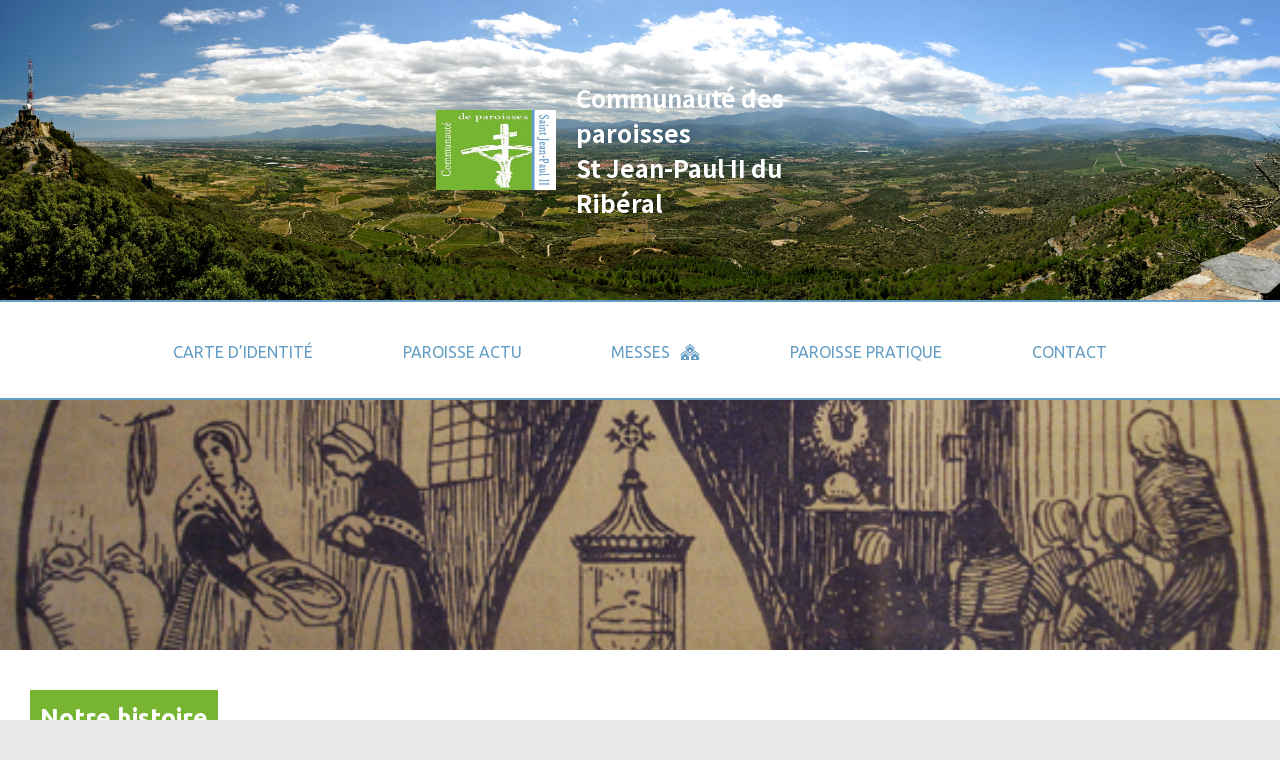

--- FILE ---
content_type: text/html; charset=UTF-8
request_url: https://www.sjp2.fr/carte-didentite/faits-historiques/
body_size: 11733
content:
<!DOCTYPE html>
<html lang="fr-FR">
    <head>
        <title>
            Notre histoire | Communauté des paroisses St Jean-Paul II du Ribéral - RESTAURANT A REVEL : la Brasserie du rosier, RESTAURANT, Formule midi, tartines, cuisine traditionnelle, terrasse couverte, concerts, karaokés - Revel, Midi pyrénées
        </title>
        <meta charset="UTF-8">
        <meta name="keywords" content="Paroisses&nbsp;: Corneilla de la Rivière, Le Soler, Millas, Néfiach, Pézilla La Rivière, Saint Féliu d’Amont, Saint Féliu d’Avall, Villeneuve de la Rivière.
Curé&nbsp;:&nbsp;Père Benoît de Roeck

Vicaire&nbsp;:&nbsp;Père François Oliano
Diacres&nbsp;:&nbsp;Emmanuel Ploix, Jean Michel Zanon, Jérô...">
        <meta name="description" content="Bienvenue dans les Pyrénnées Orientales sur le visage virtuel de notre Communauté de paroisses St JPII et de sa vie chrétienne catholique dans notre Ribéral." />
        <meta name="author" content="Rconcept" />
        
        <link rel="stylesheet" href="https://www.sjp2.fr/wp-content/themes/paroisse/style.css" />  
	<link rel="stylesheet" href="https://www.sjp2.fr/wp-content/themes/paroisse/skin.css">
	<link rel="stylesheet" href="https://www.sjp2.fr/wp-content/themes/paroisse/css/slick.css">
	<link rel="stylesheet" href="https://www.sjp2.fr/wp-content/themes/paroisse/css/slick-theme.css">

	<link href="https://fonts.googleapis.com/css?family=Noto+Sans+HK:400,700&display=swap" rel="stylesheet">
	<link rel="stylesheet" href="https://use.typekit.net/eng0mxh.css">
	<link href="https://fonts.googleapis.com/css?family=Ubuntu:300,400,700&display=swap" rel="stylesheet">

	<script src="https://ajax.googleapis.com/ajax/libs/jquery/3.4.1/jquery.min.js"></script>
        <script src="https://kit.fontawesome.com/6efea831c0.js"></script>
        <script src="https://use.fontawesome.com/0be008d0ac.js"></script>
        <script type="text/javascript" src="https://www.sjp2.fr/wp-content/themes/paroisse/js/centerImage.js"></script>
        <script type="text/javascript" src="https://www.sjp2.fr/wp-content/themes/paroisse/js/skin.js"></script>
        <script type="text/javascript" src="https://www.sjp2.fr/wp-content/themes/paroisse/js/slick.js"></script>
        
        <script>
            (function(i,s,o,g,r,a,m){i['GoogleAnalyticsObject']=r;i[r]=i[r]||function(){
            (i[r].q=i[r].q||[]).push(arguments)},i[r].l=1*new Date();a=s.createElement(o),
            m=s.getElementsByTagName(o)[0];a.async=1;a.src=g;m.parentNode.insertBefore(a,m)
            })(window,document,'script','//www.google-analytics.com/analytics.js','ga');
            ga('create', 'UA-162703911-1', 'auto');
            ga('send', 'pageview');
        </script>
        
        <meta name='robots' content='max-image-preview:large' />
<link rel="alternate" title="oEmbed (JSON)" type="application/json+oembed" href="https://www.sjp2.fr/wp-json/oembed/1.0/embed?url=https%3A%2F%2Fwww.sjp2.fr%2Fcarte-didentite%2Ffaits-historiques%2F" />
<link rel="alternate" title="oEmbed (XML)" type="text/xml+oembed" href="https://www.sjp2.fr/wp-json/oembed/1.0/embed?url=https%3A%2F%2Fwww.sjp2.fr%2Fcarte-didentite%2Ffaits-historiques%2F&#038;format=xml" />
<style id='wp-img-auto-sizes-contain-inline-css' type='text/css'>
img:is([sizes=auto i],[sizes^="auto," i]){contain-intrinsic-size:3000px 1500px}
/*# sourceURL=wp-img-auto-sizes-contain-inline-css */
</style>
<style id='wp-emoji-styles-inline-css' type='text/css'>

	img.wp-smiley, img.emoji {
		display: inline !important;
		border: none !important;
		box-shadow: none !important;
		height: 1em !important;
		width: 1em !important;
		margin: 0 0.07em !important;
		vertical-align: -0.1em !important;
		background: none !important;
		padding: 0 !important;
	}
/*# sourceURL=wp-emoji-styles-inline-css */
</style>
<style id='wp-block-library-inline-css' type='text/css'>
:root{--wp-block-synced-color:#7a00df;--wp-block-synced-color--rgb:122,0,223;--wp-bound-block-color:var(--wp-block-synced-color);--wp-editor-canvas-background:#ddd;--wp-admin-theme-color:#007cba;--wp-admin-theme-color--rgb:0,124,186;--wp-admin-theme-color-darker-10:#006ba1;--wp-admin-theme-color-darker-10--rgb:0,107,160.5;--wp-admin-theme-color-darker-20:#005a87;--wp-admin-theme-color-darker-20--rgb:0,90,135;--wp-admin-border-width-focus:2px}@media (min-resolution:192dpi){:root{--wp-admin-border-width-focus:1.5px}}.wp-element-button{cursor:pointer}:root .has-very-light-gray-background-color{background-color:#eee}:root .has-very-dark-gray-background-color{background-color:#313131}:root .has-very-light-gray-color{color:#eee}:root .has-very-dark-gray-color{color:#313131}:root .has-vivid-green-cyan-to-vivid-cyan-blue-gradient-background{background:linear-gradient(135deg,#00d084,#0693e3)}:root .has-purple-crush-gradient-background{background:linear-gradient(135deg,#34e2e4,#4721fb 50%,#ab1dfe)}:root .has-hazy-dawn-gradient-background{background:linear-gradient(135deg,#faaca8,#dad0ec)}:root .has-subdued-olive-gradient-background{background:linear-gradient(135deg,#fafae1,#67a671)}:root .has-atomic-cream-gradient-background{background:linear-gradient(135deg,#fdd79a,#004a59)}:root .has-nightshade-gradient-background{background:linear-gradient(135deg,#330968,#31cdcf)}:root .has-midnight-gradient-background{background:linear-gradient(135deg,#020381,#2874fc)}:root{--wp--preset--font-size--normal:16px;--wp--preset--font-size--huge:42px}.has-regular-font-size{font-size:1em}.has-larger-font-size{font-size:2.625em}.has-normal-font-size{font-size:var(--wp--preset--font-size--normal)}.has-huge-font-size{font-size:var(--wp--preset--font-size--huge)}.has-text-align-center{text-align:center}.has-text-align-left{text-align:left}.has-text-align-right{text-align:right}.has-fit-text{white-space:nowrap!important}#end-resizable-editor-section{display:none}.aligncenter{clear:both}.items-justified-left{justify-content:flex-start}.items-justified-center{justify-content:center}.items-justified-right{justify-content:flex-end}.items-justified-space-between{justify-content:space-between}.screen-reader-text{border:0;clip-path:inset(50%);height:1px;margin:-1px;overflow:hidden;padding:0;position:absolute;width:1px;word-wrap:normal!important}.screen-reader-text:focus{background-color:#ddd;clip-path:none;color:#444;display:block;font-size:1em;height:auto;left:5px;line-height:normal;padding:15px 23px 14px;text-decoration:none;top:5px;width:auto;z-index:100000}html :where(.has-border-color){border-style:solid}html :where([style*=border-top-color]){border-top-style:solid}html :where([style*=border-right-color]){border-right-style:solid}html :where([style*=border-bottom-color]){border-bottom-style:solid}html :where([style*=border-left-color]){border-left-style:solid}html :where([style*=border-width]){border-style:solid}html :where([style*=border-top-width]){border-top-style:solid}html :where([style*=border-right-width]){border-right-style:solid}html :where([style*=border-bottom-width]){border-bottom-style:solid}html :where([style*=border-left-width]){border-left-style:solid}html :where(img[class*=wp-image-]){height:auto;max-width:100%}:where(figure){margin:0 0 1em}html :where(.is-position-sticky){--wp-admin--admin-bar--position-offset:var(--wp-admin--admin-bar--height,0px)}@media screen and (max-width:600px){html :where(.is-position-sticky){--wp-admin--admin-bar--position-offset:0px}}

/*# sourceURL=wp-block-library-inline-css */
</style><style id='wp-block-heading-inline-css' type='text/css'>
h1:where(.wp-block-heading).has-background,h2:where(.wp-block-heading).has-background,h3:where(.wp-block-heading).has-background,h4:where(.wp-block-heading).has-background,h5:where(.wp-block-heading).has-background,h6:where(.wp-block-heading).has-background{padding:1.25em 2.375em}h1.has-text-align-left[style*=writing-mode]:where([style*=vertical-lr]),h1.has-text-align-right[style*=writing-mode]:where([style*=vertical-rl]),h2.has-text-align-left[style*=writing-mode]:where([style*=vertical-lr]),h2.has-text-align-right[style*=writing-mode]:where([style*=vertical-rl]),h3.has-text-align-left[style*=writing-mode]:where([style*=vertical-lr]),h3.has-text-align-right[style*=writing-mode]:where([style*=vertical-rl]),h4.has-text-align-left[style*=writing-mode]:where([style*=vertical-lr]),h4.has-text-align-right[style*=writing-mode]:where([style*=vertical-rl]),h5.has-text-align-left[style*=writing-mode]:where([style*=vertical-lr]),h5.has-text-align-right[style*=writing-mode]:where([style*=vertical-rl]),h6.has-text-align-left[style*=writing-mode]:where([style*=vertical-lr]),h6.has-text-align-right[style*=writing-mode]:where([style*=vertical-rl]){rotate:180deg}
/*# sourceURL=https://www.sjp2.fr/wp-includes/blocks/heading/style.min.css */
</style>
<style id='wp-block-media-text-inline-css' type='text/css'>
.wp-block-media-text{box-sizing:border-box;
  /*!rtl:begin:ignore*/direction:ltr;
  /*!rtl:end:ignore*/display:grid;grid-template-columns:50% 1fr;grid-template-rows:auto}.wp-block-media-text.has-media-on-the-right{grid-template-columns:1fr 50%}.wp-block-media-text.is-vertically-aligned-top>.wp-block-media-text__content,.wp-block-media-text.is-vertically-aligned-top>.wp-block-media-text__media{align-self:start}.wp-block-media-text.is-vertically-aligned-center>.wp-block-media-text__content,.wp-block-media-text.is-vertically-aligned-center>.wp-block-media-text__media,.wp-block-media-text>.wp-block-media-text__content,.wp-block-media-text>.wp-block-media-text__media{align-self:center}.wp-block-media-text.is-vertically-aligned-bottom>.wp-block-media-text__content,.wp-block-media-text.is-vertically-aligned-bottom>.wp-block-media-text__media{align-self:end}.wp-block-media-text>.wp-block-media-text__media{
  /*!rtl:begin:ignore*/grid-column:1;grid-row:1;
  /*!rtl:end:ignore*/margin:0}.wp-block-media-text>.wp-block-media-text__content{direction:ltr;
  /*!rtl:begin:ignore*/grid-column:2;grid-row:1;
  /*!rtl:end:ignore*/padding:0 8%;word-break:break-word}.wp-block-media-text.has-media-on-the-right>.wp-block-media-text__media{
  /*!rtl:begin:ignore*/grid-column:2;grid-row:1
  /*!rtl:end:ignore*/}.wp-block-media-text.has-media-on-the-right>.wp-block-media-text__content{
  /*!rtl:begin:ignore*/grid-column:1;grid-row:1
  /*!rtl:end:ignore*/}.wp-block-media-text__media a{display:block}.wp-block-media-text__media img,.wp-block-media-text__media video{height:auto;max-width:unset;vertical-align:middle;width:100%}.wp-block-media-text.is-image-fill>.wp-block-media-text__media{background-size:cover;height:100%;min-height:250px}.wp-block-media-text.is-image-fill>.wp-block-media-text__media>a{display:block;height:100%}.wp-block-media-text.is-image-fill>.wp-block-media-text__media img{height:1px;margin:-1px;overflow:hidden;padding:0;position:absolute;width:1px;clip:rect(0,0,0,0);border:0}.wp-block-media-text.is-image-fill-element>.wp-block-media-text__media{height:100%;min-height:250px}.wp-block-media-text.is-image-fill-element>.wp-block-media-text__media>a{display:block;height:100%}.wp-block-media-text.is-image-fill-element>.wp-block-media-text__media img{height:100%;object-fit:cover;width:100%}@media (max-width:600px){.wp-block-media-text.is-stacked-on-mobile{grid-template-columns:100%!important}.wp-block-media-text.is-stacked-on-mobile>.wp-block-media-text__media{grid-column:1;grid-row:1}.wp-block-media-text.is-stacked-on-mobile>.wp-block-media-text__content{grid-column:1;grid-row:2}}
/*# sourceURL=https://www.sjp2.fr/wp-includes/blocks/media-text/style.min.css */
</style>
<style id='wp-block-paragraph-inline-css' type='text/css'>
.is-small-text{font-size:.875em}.is-regular-text{font-size:1em}.is-large-text{font-size:2.25em}.is-larger-text{font-size:3em}.has-drop-cap:not(:focus):first-letter{float:left;font-size:8.4em;font-style:normal;font-weight:100;line-height:.68;margin:.05em .1em 0 0;text-transform:uppercase}body.rtl .has-drop-cap:not(:focus):first-letter{float:none;margin-left:.1em}p.has-drop-cap.has-background{overflow:hidden}:root :where(p.has-background){padding:1.25em 2.375em}:where(p.has-text-color:not(.has-link-color)) a{color:inherit}p.has-text-align-left[style*="writing-mode:vertical-lr"],p.has-text-align-right[style*="writing-mode:vertical-rl"]{rotate:180deg}
/*# sourceURL=https://www.sjp2.fr/wp-includes/blocks/paragraph/style.min.css */
</style>
<style id='global-styles-inline-css' type='text/css'>
:root{--wp--preset--aspect-ratio--square: 1;--wp--preset--aspect-ratio--4-3: 4/3;--wp--preset--aspect-ratio--3-4: 3/4;--wp--preset--aspect-ratio--3-2: 3/2;--wp--preset--aspect-ratio--2-3: 2/3;--wp--preset--aspect-ratio--16-9: 16/9;--wp--preset--aspect-ratio--9-16: 9/16;--wp--preset--color--black: #000000;--wp--preset--color--cyan-bluish-gray: #abb8c3;--wp--preset--color--white: #ffffff;--wp--preset--color--pale-pink: #f78da7;--wp--preset--color--vivid-red: #cf2e2e;--wp--preset--color--luminous-vivid-orange: #ff6900;--wp--preset--color--luminous-vivid-amber: #fcb900;--wp--preset--color--light-green-cyan: #7bdcb5;--wp--preset--color--vivid-green-cyan: #00d084;--wp--preset--color--pale-cyan-blue: #8ed1fc;--wp--preset--color--vivid-cyan-blue: #0693e3;--wp--preset--color--vivid-purple: #9b51e0;--wp--preset--gradient--vivid-cyan-blue-to-vivid-purple: linear-gradient(135deg,rgb(6,147,227) 0%,rgb(155,81,224) 100%);--wp--preset--gradient--light-green-cyan-to-vivid-green-cyan: linear-gradient(135deg,rgb(122,220,180) 0%,rgb(0,208,130) 100%);--wp--preset--gradient--luminous-vivid-amber-to-luminous-vivid-orange: linear-gradient(135deg,rgb(252,185,0) 0%,rgb(255,105,0) 100%);--wp--preset--gradient--luminous-vivid-orange-to-vivid-red: linear-gradient(135deg,rgb(255,105,0) 0%,rgb(207,46,46) 100%);--wp--preset--gradient--very-light-gray-to-cyan-bluish-gray: linear-gradient(135deg,rgb(238,238,238) 0%,rgb(169,184,195) 100%);--wp--preset--gradient--cool-to-warm-spectrum: linear-gradient(135deg,rgb(74,234,220) 0%,rgb(151,120,209) 20%,rgb(207,42,186) 40%,rgb(238,44,130) 60%,rgb(251,105,98) 80%,rgb(254,248,76) 100%);--wp--preset--gradient--blush-light-purple: linear-gradient(135deg,rgb(255,206,236) 0%,rgb(152,150,240) 100%);--wp--preset--gradient--blush-bordeaux: linear-gradient(135deg,rgb(254,205,165) 0%,rgb(254,45,45) 50%,rgb(107,0,62) 100%);--wp--preset--gradient--luminous-dusk: linear-gradient(135deg,rgb(255,203,112) 0%,rgb(199,81,192) 50%,rgb(65,88,208) 100%);--wp--preset--gradient--pale-ocean: linear-gradient(135deg,rgb(255,245,203) 0%,rgb(182,227,212) 50%,rgb(51,167,181) 100%);--wp--preset--gradient--electric-grass: linear-gradient(135deg,rgb(202,248,128) 0%,rgb(113,206,126) 100%);--wp--preset--gradient--midnight: linear-gradient(135deg,rgb(2,3,129) 0%,rgb(40,116,252) 100%);--wp--preset--font-size--small: 13px;--wp--preset--font-size--medium: 20px;--wp--preset--font-size--large: 36px;--wp--preset--font-size--x-large: 42px;--wp--preset--spacing--20: 0.44rem;--wp--preset--spacing--30: 0.67rem;--wp--preset--spacing--40: 1rem;--wp--preset--spacing--50: 1.5rem;--wp--preset--spacing--60: 2.25rem;--wp--preset--spacing--70: 3.38rem;--wp--preset--spacing--80: 5.06rem;--wp--preset--shadow--natural: 6px 6px 9px rgba(0, 0, 0, 0.2);--wp--preset--shadow--deep: 12px 12px 50px rgba(0, 0, 0, 0.4);--wp--preset--shadow--sharp: 6px 6px 0px rgba(0, 0, 0, 0.2);--wp--preset--shadow--outlined: 6px 6px 0px -3px rgb(255, 255, 255), 6px 6px rgb(0, 0, 0);--wp--preset--shadow--crisp: 6px 6px 0px rgb(0, 0, 0);}:where(.is-layout-flex){gap: 0.5em;}:where(.is-layout-grid){gap: 0.5em;}body .is-layout-flex{display: flex;}.is-layout-flex{flex-wrap: wrap;align-items: center;}.is-layout-flex > :is(*, div){margin: 0;}body .is-layout-grid{display: grid;}.is-layout-grid > :is(*, div){margin: 0;}:where(.wp-block-columns.is-layout-flex){gap: 2em;}:where(.wp-block-columns.is-layout-grid){gap: 2em;}:where(.wp-block-post-template.is-layout-flex){gap: 1.25em;}:where(.wp-block-post-template.is-layout-grid){gap: 1.25em;}.has-black-color{color: var(--wp--preset--color--black) !important;}.has-cyan-bluish-gray-color{color: var(--wp--preset--color--cyan-bluish-gray) !important;}.has-white-color{color: var(--wp--preset--color--white) !important;}.has-pale-pink-color{color: var(--wp--preset--color--pale-pink) !important;}.has-vivid-red-color{color: var(--wp--preset--color--vivid-red) !important;}.has-luminous-vivid-orange-color{color: var(--wp--preset--color--luminous-vivid-orange) !important;}.has-luminous-vivid-amber-color{color: var(--wp--preset--color--luminous-vivid-amber) !important;}.has-light-green-cyan-color{color: var(--wp--preset--color--light-green-cyan) !important;}.has-vivid-green-cyan-color{color: var(--wp--preset--color--vivid-green-cyan) !important;}.has-pale-cyan-blue-color{color: var(--wp--preset--color--pale-cyan-blue) !important;}.has-vivid-cyan-blue-color{color: var(--wp--preset--color--vivid-cyan-blue) !important;}.has-vivid-purple-color{color: var(--wp--preset--color--vivid-purple) !important;}.has-black-background-color{background-color: var(--wp--preset--color--black) !important;}.has-cyan-bluish-gray-background-color{background-color: var(--wp--preset--color--cyan-bluish-gray) !important;}.has-white-background-color{background-color: var(--wp--preset--color--white) !important;}.has-pale-pink-background-color{background-color: var(--wp--preset--color--pale-pink) !important;}.has-vivid-red-background-color{background-color: var(--wp--preset--color--vivid-red) !important;}.has-luminous-vivid-orange-background-color{background-color: var(--wp--preset--color--luminous-vivid-orange) !important;}.has-luminous-vivid-amber-background-color{background-color: var(--wp--preset--color--luminous-vivid-amber) !important;}.has-light-green-cyan-background-color{background-color: var(--wp--preset--color--light-green-cyan) !important;}.has-vivid-green-cyan-background-color{background-color: var(--wp--preset--color--vivid-green-cyan) !important;}.has-pale-cyan-blue-background-color{background-color: var(--wp--preset--color--pale-cyan-blue) !important;}.has-vivid-cyan-blue-background-color{background-color: var(--wp--preset--color--vivid-cyan-blue) !important;}.has-vivid-purple-background-color{background-color: var(--wp--preset--color--vivid-purple) !important;}.has-black-border-color{border-color: var(--wp--preset--color--black) !important;}.has-cyan-bluish-gray-border-color{border-color: var(--wp--preset--color--cyan-bluish-gray) !important;}.has-white-border-color{border-color: var(--wp--preset--color--white) !important;}.has-pale-pink-border-color{border-color: var(--wp--preset--color--pale-pink) !important;}.has-vivid-red-border-color{border-color: var(--wp--preset--color--vivid-red) !important;}.has-luminous-vivid-orange-border-color{border-color: var(--wp--preset--color--luminous-vivid-orange) !important;}.has-luminous-vivid-amber-border-color{border-color: var(--wp--preset--color--luminous-vivid-amber) !important;}.has-light-green-cyan-border-color{border-color: var(--wp--preset--color--light-green-cyan) !important;}.has-vivid-green-cyan-border-color{border-color: var(--wp--preset--color--vivid-green-cyan) !important;}.has-pale-cyan-blue-border-color{border-color: var(--wp--preset--color--pale-cyan-blue) !important;}.has-vivid-cyan-blue-border-color{border-color: var(--wp--preset--color--vivid-cyan-blue) !important;}.has-vivid-purple-border-color{border-color: var(--wp--preset--color--vivid-purple) !important;}.has-vivid-cyan-blue-to-vivid-purple-gradient-background{background: var(--wp--preset--gradient--vivid-cyan-blue-to-vivid-purple) !important;}.has-light-green-cyan-to-vivid-green-cyan-gradient-background{background: var(--wp--preset--gradient--light-green-cyan-to-vivid-green-cyan) !important;}.has-luminous-vivid-amber-to-luminous-vivid-orange-gradient-background{background: var(--wp--preset--gradient--luminous-vivid-amber-to-luminous-vivid-orange) !important;}.has-luminous-vivid-orange-to-vivid-red-gradient-background{background: var(--wp--preset--gradient--luminous-vivid-orange-to-vivid-red) !important;}.has-very-light-gray-to-cyan-bluish-gray-gradient-background{background: var(--wp--preset--gradient--very-light-gray-to-cyan-bluish-gray) !important;}.has-cool-to-warm-spectrum-gradient-background{background: var(--wp--preset--gradient--cool-to-warm-spectrum) !important;}.has-blush-light-purple-gradient-background{background: var(--wp--preset--gradient--blush-light-purple) !important;}.has-blush-bordeaux-gradient-background{background: var(--wp--preset--gradient--blush-bordeaux) !important;}.has-luminous-dusk-gradient-background{background: var(--wp--preset--gradient--luminous-dusk) !important;}.has-pale-ocean-gradient-background{background: var(--wp--preset--gradient--pale-ocean) !important;}.has-electric-grass-gradient-background{background: var(--wp--preset--gradient--electric-grass) !important;}.has-midnight-gradient-background{background: var(--wp--preset--gradient--midnight) !important;}.has-small-font-size{font-size: var(--wp--preset--font-size--small) !important;}.has-medium-font-size{font-size: var(--wp--preset--font-size--medium) !important;}.has-large-font-size{font-size: var(--wp--preset--font-size--large) !important;}.has-x-large-font-size{font-size: var(--wp--preset--font-size--x-large) !important;}
/*# sourceURL=global-styles-inline-css */
</style>

<style id='classic-theme-styles-inline-css' type='text/css'>
/*! This file is auto-generated */
.wp-block-button__link{color:#fff;background-color:#32373c;border-radius:9999px;box-shadow:none;text-decoration:none;padding:calc(.667em + 2px) calc(1.333em + 2px);font-size:1.125em}.wp-block-file__button{background:#32373c;color:#fff;text-decoration:none}
/*# sourceURL=/wp-includes/css/classic-themes.min.css */
</style>
<link rel='stylesheet' id='menu-image-css' href='https://www.sjp2.fr/wp-content/plugins/menu-image/includes/css/menu-image.css?ver=3.13' type='text/css' media='all' />
<link rel='stylesheet' id='dashicons-css' href='https://www.sjp2.fr/wp-includes/css/dashicons.min.css?ver=6.9' type='text/css' media='all' />
<link rel='stylesheet' id='bbp-default-css' href='https://www.sjp2.fr/wp-content/plugins/bbpress/templates/default/css/bbpress.min.css?ver=2.6.14' type='text/css' media='all' />
<link rel='stylesheet' id='cathlit-style-css' href='https://www.sjp2.fr/wp-content/plugins/catholic-liturgical-calendar/css/svgly.css?ver=6.9' type='text/css' media='all' />
<link rel='stylesheet' id='contact-form-7-css' href='https://www.sjp2.fr/wp-content/plugins/contact-form-7/includes/css/styles.css?ver=5.7.7' type='text/css' media='all' />
<link rel='stylesheet' id='wp-pagenavi-css' href='https://www.sjp2.fr/wp-content/plugins/wp-pagenavi/pagenavi-css.css?ver=2.70' type='text/css' media='all' />
<link rel='stylesheet' id='tablepress-default-css' href='https://www.sjp2.fr/wp-content/plugins/tablepress/css/build/default.css?ver=2.4.4' type='text/css' media='all' />
<link rel='stylesheet' id='wpgform-css-css' href='https://www.sjp2.fr/wp-content/plugins/wpgform/css/wpgform.css?ver=6.9' type='text/css' media='all' />
<script type="text/javascript" src="https://www.sjp2.fr/wp-content/plugins/catholic-liturgical-calendar/js/compatibility.js?ver=6.9" id="custom-script-js"></script>
<script type="text/javascript" src="https://www.sjp2.fr/wp-content/plugins/catholic-liturgical-calendar/js/_locales/fr/messages.js?ver=6.9" id="custom-script1-js"></script>
<script type="text/javascript" src="https://www.sjp2.fr/wp-content/plugins/catholic-liturgical-calendar/js/svgly.js?ver=6.9" id="custom-script2-js"></script>
<script type="text/javascript" src="https://www.sjp2.fr/wp-includes/js/jquery/jquery.min.js?ver=3.7.1" id="jquery-core-js"></script>
<script type="text/javascript" src="https://www.sjp2.fr/wp-includes/js/jquery/jquery-migrate.min.js?ver=3.4.1" id="jquery-migrate-js"></script>
<link rel="https://api.w.org/" href="https://www.sjp2.fr/wp-json/" /><link rel="alternate" title="JSON" type="application/json" href="https://www.sjp2.fr/wp-json/wp/v2/pages/64" /><link rel="EditURI" type="application/rsd+xml" title="RSD" href="https://www.sjp2.fr/xmlrpc.php?rsd" />
<link rel="canonical" href="https://www.sjp2.fr/carte-didentite/faits-historiques/" />
<link rel='shortlink' href='https://www.sjp2.fr/?p=64' />
<meta name="generator" content="Site Kit by Google 1.120.0" /><link rel="apple-touch-icon" sizes="180x180" href="/wp-content/uploads/fbrfg/apple-touch-icon.png">
<link rel="icon" type="image/png" sizes="32x32" href="/wp-content/uploads/fbrfg/favicon-32x32.png">
<link rel="icon" type="image/png" sizes="16x16" href="/wp-content/uploads/fbrfg/favicon-16x16.png">
<link rel="manifest" href="/wp-content/uploads/fbrfg/site.webmanifest">
<link rel="mask-icon" href="/wp-content/uploads/fbrfg/safari-pinned-tab.svg" color="#5bbad5">
<link rel="shortcut icon" href="/wp-content/uploads/fbrfg/favicon.ico">
<meta name="msapplication-TileColor" content="#da532c">
<meta name="msapplication-config" content="/wp-content/uploads/fbrfg/browserconfig.xml">
<meta name="theme-color" content="#ffffff"><style>.mc4wp-checkbox-wp-comment-form{clear:both;width:auto;display:block;position:static}.mc4wp-checkbox-wp-comment-form input{float:none;vertical-align:middle;-webkit-appearance:checkbox;width:auto;max-width:21px;margin:0 6px 0 0;padding:0;position:static;display:inline-block!important}.mc4wp-checkbox-wp-comment-form label{float:none;cursor:pointer;width:auto;margin:0 0 16px;display:block;position:static}</style><link rel="icon" href="https://www.sjp2.fr/wp-content/uploads/2020/03/cropped-Logo-Paroisses-1-32x32.jpg" sizes="32x32" />
<link rel="icon" href="https://www.sjp2.fr/wp-content/uploads/2020/03/cropped-Logo-Paroisses-1-192x192.jpg" sizes="192x192" />
<link rel="apple-touch-icon" href="https://www.sjp2.fr/wp-content/uploads/2020/03/cropped-Logo-Paroisses-1-180x180.jpg" />
<meta name="msapplication-TileImage" content="https://www.sjp2.fr/wp-content/uploads/2020/03/cropped-Logo-Paroisses-1-270x270.jpg" />
		<style type="text/css" id="wp-custom-css">
												</style>
		
    </head>
    
    <body class="wp-singular page-template page-template-single page-template-single-php page page-id-64 page-child parent-pageid-14 wp-theme-paroisse">
<body id="single">
    <div class="titreMenuMob" style="display: none;">
        <a href="http://www.sjp2.fr/">
            <img src="https://www.sjp2.fr/wp-content/themes/paroisse/img/Structure v2.docx.jpg" height="60px;">
            <h4>Communauté des paroisses<br> St Jean-Paul II du Ribéral</h4>
        </a>
        <i class="fas fa-bars"></i>
    </div>
    <div class="menuMobile" style="display: none;">
        
        <div class="menu-navigation-principale-container"><ul class="menuMob"><li id="menu-item-70" class="menu-item menu-item-type-post_type menu-item-object-page current-page-ancestor current-menu-ancestor current-menu-parent current-page-parent current_page_parent current_page_ancestor menu-item-has-children menu-item-70"><a href="https://www.sjp2.fr/carte-didentite/">Carte d’identité</a>
<ul class="sub-menu">
	<li id="menu-item-83" class="item menu-item menu-item-type-post_type menu-item-object-page menu-item-83"><a href="https://www.sjp2.fr/carte-didentite/une-communaute-de-paroisses/" class="menu-image-title-above menu-image-not-hovered"><span class="menu-image-title-above menu-image-title">Une communauté de paroisses</span><img width="301" height="130" src="https://www.sjp2.fr/wp-content/uploads/2020/02/VIN_4598-1-301x130.jpg" class="menu-image menu-image-title-above" alt="" decoding="async" /></a></li>
	<li id="menu-item-77" class="item menu-item menu-item-type-post_type menu-item-object-page menu-item-77"><a href="https://www.sjp2.fr/carte-didentite/les-saintes-hosties/" class="menu-image-title-before menu-image-not-hovered"><span class="menu-image-title-before menu-image-title">Les Saintes Hosties</span><img width="301" height="130" src="https://www.sjp2.fr/wp-content/uploads/2020/04/ste-hosties-logo-couleur-301x130.jpg" class="menu-image menu-image-title-before" alt="" decoding="async" /></a></li>
	<li id="menu-item-75" class="item menu-item menu-item-type-post_type menu-item-object-page menu-item-75"><a href="https://www.sjp2.fr/carte-didentite/forca-real/" class="menu-image-title-above menu-image-not-hovered"><span class="menu-image-title-above menu-image-title">Força Réal</span><img width="301" height="130" src="https://www.sjp2.fr/wp-content/uploads/2020/03/ForçàReal-301x130.jpg" class="menu-image menu-image-title-above" alt="" decoding="async" /></a></li>
	<li id="menu-item-74" class="item menu-item menu-item-type-post_type menu-item-object-page current-menu-item page_item page-item-64 current_page_item menu-item-74"><a href="https://www.sjp2.fr/carte-didentite/faits-historiques/" aria-current="page" class="menu-image-title-above menu-image-not-hovered"><span class="menu-image-title-above menu-image-title">Notre histoire</span><img width="197" height="130" src="https://www.sjp2.fr/wp-content/uploads/2020/02/HetC17_ouv-197x130.jpg" class="menu-image menu-image-title-above" alt="" decoding="async" /></a></li>
</ul>
</li>
<li id="menu-item-89" class="menu-item menu-item-type-post_type menu-item-object-page menu-item-has-children menu-item-89"><a href="https://www.sjp2.fr/paroisse-actu/">Paroisse Actu</a>
<ul class="sub-menu">
	<li id="menu-item-2198" class="item menu-item menu-item-type-post_type menu-item-object-page menu-item-2198"><a href="https://www.sjp2.fr/paroisse-actu/chants-2/" class="menu-image-title-above menu-image-not-hovered"><span class="menu-image-title-above menu-image-title">Chants</span><img width="301" height="130" src="https://www.sjp2.fr/wp-content/uploads/2020/04/Credo-301x130.jpg" class="menu-image menu-image-title-above" alt="" decoding="async" /></a></li>
	<li id="menu-item-72" class="item menu-item menu-item-type-post_type menu-item-object-page menu-item-72"><a href="https://www.sjp2.fr/evenements-a-venir/" class="menu-image-title-above menu-image-not-hovered"><span class="menu-image-title-above menu-image-title">Événements à venir</span><img width="231" height="130" src="https://www.sjp2.fr/wp-content/uploads/2020/02/csm_img-event_54745635d1-231x130.jpg" class="menu-image menu-image-title-above" alt="" decoding="async" /></a></li>
	<li id="menu-item-2197" class="item menu-item menu-item-type-post_type menu-item-object-page menu-item-2197"><a href="https://www.sjp2.fr/meditation/" class="menu-image-title-above menu-image-not-hovered"><span class="menu-image-title-above menu-image-title">Méditation</span><img width="282" height="130" src="https://www.sjp2.fr/wp-content/uploads/2022/10/illustration-pour-grpe-rosaire-282x130.jpg" class="menu-image menu-image-title-above" alt="" decoding="async" /></a></li>
</ul>
</li>
<li id="menu-item-78" class="menu-item menu-item-type-post_type menu-item-object-page menu-item-78"><a href="https://www.sjp2.fr/paroisse-pratique/messes/" class="menu-image-title-before menu-image-not-hovered"><span class="menu-image-title-before menu-image-title">Messes</span><span class="dashicons dashicons-admin-multisite before-menu-image-icons"></span></a></li>
<li id="menu-item-79" class="menu-item menu-item-type-post_type menu-item-object-page menu-item-has-children menu-item-79"><a href="https://www.sjp2.fr/paroisse-pratique/">Paroisse pratique</a>
<ul class="sub-menu">
	<li id="menu-item-466" class="item menu-item menu-item-type-post_type menu-item-object-page menu-item-466"><a href="https://www.sjp2.fr/paroisse-pratique/donner-a-la-quete/" class="menu-image-title-above menu-image-not-hovered"><span class="menu-image-title-above menu-image-title">Donner à la quête</span><img width="301" height="130" src="https://www.sjp2.fr/wp-content/uploads/2020/04/Quete-301x130.jpg" class="menu-image menu-image-title-above" alt="" decoding="async" /></a></li>
	<li id="menu-item-68" class="item menu-item menu-item-type-post_type menu-item-object-page menu-item-68"><a href="https://www.sjp2.fr/paroisse-pratique/baptemes-mariages-et-sacrements/" class="menu-image-title-above menu-image-not-hovered"><span class="menu-image-title-above menu-image-title">Baptêmes, Mariages et sacrements</span><img width="301" height="130" src="https://www.sjp2.fr/wp-content/uploads/2020/02/ciric_127949-1024x682-1-301x130.jpg" class="menu-image menu-image-title-above" alt="" decoding="async" /></a></li>
	<li id="menu-item-71" class="item menu-item menu-item-type-post_type menu-item-object-page menu-item-71"><a href="https://www.sjp2.fr/paroisse-pratique/decouvrir-la-foi-chretienne/" class="menu-image-title-above menu-image-not-hovered"><span class="menu-image-title-above menu-image-title">Découvrir la foi chrétienne</span><img width="301" height="130" src="https://www.sjp2.fr/wp-content/uploads/2020/02/Renouer-avec-la-foi-chrétienne-301x130.jpg" class="menu-image menu-image-title-above" alt="" decoding="async" /></a></li>
	<li id="menu-item-73" class="item menu-item menu-item-type-post_type menu-item-object-page menu-item-73"><a href="https://www.sjp2.fr/paroisse-pratique/faire-celebrer-une-messe/" class="menu-image-title-above menu-image-not-hovered"><span class="menu-image-title-above menu-image-title">Faire célébrer une messe</span><img width="301" height="130" src="https://www.sjp2.fr/wp-content/uploads/2020/02/APLEC-à-Forçà-Real-301x130.jpg" class="menu-image menu-image-title-above" alt="" decoding="async" /></a></li>
	<li id="menu-item-76" class="item menu-item menu-item-type-post_type menu-item-object-page menu-item-76"><a href="https://www.sjp2.fr/paroisse-pratique/groupes-de-prieres/" class="menu-image-title-above menu-image-not-hovered"><span class="menu-image-title-above menu-image-title">Groupes de prières</span><img width="301" height="130" src="https://www.sjp2.fr/wp-content/uploads/2020/02/téléchargement-301x130.jpeg" class="menu-image menu-image-title-above" alt="" decoding="async" /></a></li>
	<li id="menu-item-67" class="item menu-item menu-item-type-post_type menu-item-object-page menu-item-67"><a href="https://www.sjp2.fr/paroisse-pratique/a-notre-service/" class="menu-image-title-above menu-image-not-hovered"><span class="menu-image-title-above menu-image-title">A notre service</span><img width="301" height="130" src="https://www.sjp2.fr/wp-content/uploads/2020/02/mobile-phone-1087845_1920-301x130.jpg" class="menu-image menu-image-title-above" alt="" decoding="async" /></a></li>
</ul>
</li>
<li id="menu-item-86" class="menu-item menu-item-type-post_type menu-item-object-page menu-item-has-children menu-item-86"><a href="https://www.sjp2.fr/contact/">Contact</a>
<ul class="sub-menu">
	<li id="menu-item-81" class="item menu-item menu-item-type-post_type menu-item-object-page menu-item-81"><a href="https://www.sjp2.fr/contact/secretariat-paroissial/" class="menu-image-title-above menu-image-not-hovered"><span class="menu-image-title-above menu-image-title">Secrétariat paroissial</span><img width="301" height="130" src="https://www.sjp2.fr/wp-content/uploads/2020/02/office-1979740_1920-301x130.jpg" class="menu-image menu-image-title-above" alt="" decoding="async" /></a></li>
	<li id="menu-item-80" class="item menu-item menu-item-type-post_type menu-item-object-page menu-item-80"><a href="https://www.sjp2.fr/contact/pretres-et-diacres/" class="menu-image-title-above menu-image-not-hovered"><span class="menu-image-title-above menu-image-title">Prêtres et Diacres</span><img width="301" height="130" src="https://www.sjp2.fr/wp-content/uploads/2020/02/datPhoto2_560003d3d5e17_N-301x130.jpg" class="menu-image menu-image-title-above" alt="" decoding="async" /></a></li>
	<li id="menu-item-82" class="item menu-item menu-item-type-post_type menu-item-object-page menu-item-82"><a href="https://www.sjp2.fr/contact/sites-de-reference/" class="menu-image-title-above menu-image-not-hovered"><span class="menu-image-title-above menu-image-title">Sites de référence</span><img width="301" height="130" src="https://www.sjp2.fr/wp-content/uploads/2020/02/library-1147815_1920-301x130.jpg" class="menu-image menu-image-title-above" alt="" decoding="async" /></a></li>
</ul>
</li>
</ul></div>        <div class="resoSociauxMob">
            <a href="mailto:secretariat@sjp2.fr"><i class="fas fa-envelope"></i></a>
            <a href="https://fr-fr.facebook.com/pages/category/Religious-Organization/Paroisses-St-Jean-Paul-II-1907720956138032/" target="_blank"><i class="fab fa-facebook-square"></i></a>
            <a href="tel:+33468921034"><i class="fas fa-phone"></i> </a>
        </div>
    </div>
    <div class="header-top" style="background: url(https://www.sjp2.fr/wp-content/themes/paroisse/img/Panorama_roussillon_forca_real.jpg);">
        <a href="http://www.sjp2.fr/">
            <img src="https://www.sjp2.fr/wp-content/themes/paroisse/img/Structure v2.docx.jpg" height="120px;">
            <h1>Communauté des paroisses<br> St Jean-Paul II du Ribéral</h1>
        </a>
    </div>

    <nav class="menu-navigation-principale-container"><ul class="menu"><li class="menu-item menu-item-type-post_type menu-item-object-page current-page-ancestor current-menu-ancestor current-menu-parent current-page-parent current_page_parent current_page_ancestor menu-item-has-children menu-item-70"><a href="https://www.sjp2.fr/carte-didentite/">Carte d’identité</a>
<ul class="sub-menu">
	<li class="item menu-item menu-item-type-post_type menu-item-object-page menu-item-83"><a href="https://www.sjp2.fr/carte-didentite/une-communaute-de-paroisses/" class="menu-image-title-above menu-image-not-hovered"><span class="menu-image-title-above menu-image-title">Une communauté de paroisses</span><img width="301" height="130" src="https://www.sjp2.fr/wp-content/uploads/2020/02/VIN_4598-1-301x130.jpg" class="menu-image menu-image-title-above" alt="" decoding="async" /></a></li>
	<li class="item menu-item menu-item-type-post_type menu-item-object-page menu-item-77"><a href="https://www.sjp2.fr/carte-didentite/les-saintes-hosties/" class="menu-image-title-before menu-image-not-hovered"><span class="menu-image-title-before menu-image-title">Les Saintes Hosties</span><img width="301" height="130" src="https://www.sjp2.fr/wp-content/uploads/2020/04/ste-hosties-logo-couleur-301x130.jpg" class="menu-image menu-image-title-before" alt="" decoding="async" /></a></li>
	<li class="item menu-item menu-item-type-post_type menu-item-object-page menu-item-75"><a href="https://www.sjp2.fr/carte-didentite/forca-real/" class="menu-image-title-above menu-image-not-hovered"><span class="menu-image-title-above menu-image-title">Força Réal</span><img width="301" height="130" src="https://www.sjp2.fr/wp-content/uploads/2020/03/ForçàReal-301x130.jpg" class="menu-image menu-image-title-above" alt="" decoding="async" /></a></li>
	<li class="item menu-item menu-item-type-post_type menu-item-object-page current-menu-item page_item page-item-64 current_page_item menu-item-74"><a href="https://www.sjp2.fr/carte-didentite/faits-historiques/" aria-current="page" class="menu-image-title-above menu-image-not-hovered"><span class="menu-image-title-above menu-image-title">Notre histoire</span><img width="197" height="130" src="https://www.sjp2.fr/wp-content/uploads/2020/02/HetC17_ouv-197x130.jpg" class="menu-image menu-image-title-above" alt="" decoding="async" /></a></li>
</ul>
</li>
<li class="menu-item menu-item-type-post_type menu-item-object-page menu-item-has-children menu-item-89"><a href="https://www.sjp2.fr/paroisse-actu/">Paroisse Actu</a>
<ul class="sub-menu">
	<li class="item menu-item menu-item-type-post_type menu-item-object-page menu-item-2198"><a href="https://www.sjp2.fr/paroisse-actu/chants-2/" class="menu-image-title-above menu-image-not-hovered"><span class="menu-image-title-above menu-image-title">Chants</span><img width="301" height="130" src="https://www.sjp2.fr/wp-content/uploads/2020/04/Credo-301x130.jpg" class="menu-image menu-image-title-above" alt="" decoding="async" /></a></li>
	<li class="item menu-item menu-item-type-post_type menu-item-object-page menu-item-72"><a href="https://www.sjp2.fr/evenements-a-venir/" class="menu-image-title-above menu-image-not-hovered"><span class="menu-image-title-above menu-image-title">Événements à venir</span><img width="231" height="130" src="https://www.sjp2.fr/wp-content/uploads/2020/02/csm_img-event_54745635d1-231x130.jpg" class="menu-image menu-image-title-above" alt="" decoding="async" /></a></li>
	<li class="item menu-item menu-item-type-post_type menu-item-object-page menu-item-2197"><a href="https://www.sjp2.fr/meditation/" class="menu-image-title-above menu-image-not-hovered"><span class="menu-image-title-above menu-image-title">Méditation</span><img width="282" height="130" src="https://www.sjp2.fr/wp-content/uploads/2022/10/illustration-pour-grpe-rosaire-282x130.jpg" class="menu-image menu-image-title-above" alt="" decoding="async" /></a></li>
</ul>
</li>
<li class="menu-item menu-item-type-post_type menu-item-object-page menu-item-78"><a href="https://www.sjp2.fr/paroisse-pratique/messes/" class="menu-image-title-before menu-image-not-hovered"><span class="menu-image-title-before menu-image-title">Messes</span><span class="dashicons dashicons-admin-multisite before-menu-image-icons"></span></a></li>
<li class="menu-item menu-item-type-post_type menu-item-object-page menu-item-has-children menu-item-79"><a href="https://www.sjp2.fr/paroisse-pratique/">Paroisse pratique</a>
<ul class="sub-menu">
	<li class="item menu-item menu-item-type-post_type menu-item-object-page menu-item-466"><a href="https://www.sjp2.fr/paroisse-pratique/donner-a-la-quete/" class="menu-image-title-above menu-image-not-hovered"><span class="menu-image-title-above menu-image-title">Donner à la quête</span><img width="301" height="130" src="https://www.sjp2.fr/wp-content/uploads/2020/04/Quete-301x130.jpg" class="menu-image menu-image-title-above" alt="" decoding="async" /></a></li>
	<li class="item menu-item menu-item-type-post_type menu-item-object-page menu-item-68"><a href="https://www.sjp2.fr/paroisse-pratique/baptemes-mariages-et-sacrements/" class="menu-image-title-above menu-image-not-hovered"><span class="menu-image-title-above menu-image-title">Baptêmes, Mariages et sacrements</span><img width="301" height="130" src="https://www.sjp2.fr/wp-content/uploads/2020/02/ciric_127949-1024x682-1-301x130.jpg" class="menu-image menu-image-title-above" alt="" decoding="async" /></a></li>
	<li class="item menu-item menu-item-type-post_type menu-item-object-page menu-item-71"><a href="https://www.sjp2.fr/paroisse-pratique/decouvrir-la-foi-chretienne/" class="menu-image-title-above menu-image-not-hovered"><span class="menu-image-title-above menu-image-title">Découvrir la foi chrétienne</span><img width="301" height="130" src="https://www.sjp2.fr/wp-content/uploads/2020/02/Renouer-avec-la-foi-chrétienne-301x130.jpg" class="menu-image menu-image-title-above" alt="" decoding="async" /></a></li>
	<li class="item menu-item menu-item-type-post_type menu-item-object-page menu-item-73"><a href="https://www.sjp2.fr/paroisse-pratique/faire-celebrer-une-messe/" class="menu-image-title-above menu-image-not-hovered"><span class="menu-image-title-above menu-image-title">Faire célébrer une messe</span><img width="301" height="130" src="https://www.sjp2.fr/wp-content/uploads/2020/02/APLEC-à-Forçà-Real-301x130.jpg" class="menu-image menu-image-title-above" alt="" decoding="async" /></a></li>
	<li class="item menu-item menu-item-type-post_type menu-item-object-page menu-item-76"><a href="https://www.sjp2.fr/paroisse-pratique/groupes-de-prieres/" class="menu-image-title-above menu-image-not-hovered"><span class="menu-image-title-above menu-image-title">Groupes de prières</span><img width="301" height="130" src="https://www.sjp2.fr/wp-content/uploads/2020/02/téléchargement-301x130.jpeg" class="menu-image menu-image-title-above" alt="" decoding="async" /></a></li>
	<li class="item menu-item menu-item-type-post_type menu-item-object-page menu-item-67"><a href="https://www.sjp2.fr/paroisse-pratique/a-notre-service/" class="menu-image-title-above menu-image-not-hovered"><span class="menu-image-title-above menu-image-title">A notre service</span><img width="301" height="130" src="https://www.sjp2.fr/wp-content/uploads/2020/02/mobile-phone-1087845_1920-301x130.jpg" class="menu-image menu-image-title-above" alt="" decoding="async" /></a></li>
</ul>
</li>
<li class="menu-item menu-item-type-post_type menu-item-object-page menu-item-has-children menu-item-86"><a href="https://www.sjp2.fr/contact/">Contact</a>
<ul class="sub-menu">
	<li class="item menu-item menu-item-type-post_type menu-item-object-page menu-item-81"><a href="https://www.sjp2.fr/contact/secretariat-paroissial/" class="menu-image-title-above menu-image-not-hovered"><span class="menu-image-title-above menu-image-title">Secrétariat paroissial</span><img width="301" height="130" src="https://www.sjp2.fr/wp-content/uploads/2020/02/office-1979740_1920-301x130.jpg" class="menu-image menu-image-title-above" alt="" decoding="async" /></a></li>
	<li class="item menu-item menu-item-type-post_type menu-item-object-page menu-item-80"><a href="https://www.sjp2.fr/contact/pretres-et-diacres/" class="menu-image-title-above menu-image-not-hovered"><span class="menu-image-title-above menu-image-title">Prêtres et Diacres</span><img width="301" height="130" src="https://www.sjp2.fr/wp-content/uploads/2020/02/datPhoto2_560003d3d5e17_N-301x130.jpg" class="menu-image menu-image-title-above" alt="" decoding="async" /></a></li>
	<li class="item menu-item menu-item-type-post_type menu-item-object-page menu-item-82"><a href="https://www.sjp2.fr/contact/sites-de-reference/" class="menu-image-title-above menu-image-not-hovered"><span class="menu-image-title-above menu-image-title">Sites de référence</span><img width="301" height="130" src="https://www.sjp2.fr/wp-content/uploads/2020/02/library-1147815_1920-301x130.jpg" class="menu-image menu-image-title-above" alt="" decoding="async" /></a></li>
</ul>
</li>
</ul></nav>
    <div class="contenuPage">
        <div class="image" style="background-image: url(https://www.sjp2.fr/wp-content/uploads/2020/02/les-saintes-hosties-chez-les-llaurens.jpg); height: 250px;"></div>
                    
            <article id="presentation">
                
                                       
            <h3>Notre histoire</h3>
            <div class="meta">
                Posté  le 9 février 2020            </div>
            
            <div class="description">
                
<h4 class="wp-block-heading">XIII° siècle &#8211; Saint Dominique au Soler</h4>



<div class="wp-block-media-text alignwide has-media-on-the-right is-stacked-on-mobile is-vertically-aligned-center is-image-fill" style="grid-template-columns:auto 35%"><figure class="wp-block-media-text__media" style="background-image:url(https://www.sjp2.fr/wp-content/uploads/2020/04/St-Dominique.jpg);background-position:50% 50%"><img fetchpriority="high" decoding="async" width="314" height="298" src="https://www.sjp2.fr/wp-content/uploads/2020/04/St-Dominique.jpg" alt="" class="wp-image-419" srcset="https://www.sjp2.fr/wp-content/uploads/2020/04/St-Dominique.jpg 314w, https://www.sjp2.fr/wp-content/uploads/2020/04/St-Dominique-300x285.jpg 300w, https://www.sjp2.fr/wp-content/uploads/2020/04/St-Dominique-137x130.jpg 137w, https://www.sjp2.fr/wp-content/uploads/2020/04/St-Dominique-36x34.jpg 36w, https://www.sjp2.fr/wp-content/uploads/2020/04/St-Dominique-48x46.jpg 48w" sizes="(max-width: 314px) 100vw, 314px" /></figure><div class="wp-block-media-text__content">
<p class="has-normal-font-size">Saint Dominique, fondateur de l&rsquo;ordre des prêcheurs, a marqué le sud de la France par sa prédication. Il semble qu&rsquo;il soit passé au Soler, où il paraîtrait même qu&rsquo;il ait rencontré saint François (même si aucun document historique ne nous le confirme)</p>
</div></div>



<p class="has-background" style="background-color:#f7b178">Chaque année, nous célébrons la Saint Dominique le dimanche le plus proche du 8 août au Soler, par une procession et une Messe au lac du Soler. </p>



<figure class="wp-block-embed-youtube alignright wp-block-embed is-type-video is-provider-youtube wp-embed-aspect-16-9 wp-has-aspect-ratio"><div class="wp-block-embed__wrapper">
<iframe title="20200809 Fête de St Dominique au Soler" width="500" height="281" src="https://www.youtube.com/embed/X-lFftUHBQQ?feature=oembed" frameborder="0" allow="accelerometer; autoplay; clipboard-write; encrypted-media; gyroscope; picture-in-picture; web-share" referrerpolicy="strict-origin-when-cross-origin" allowfullscreen></iframe>
</div></figure>



<h4 class="wp-block-heading">XVI° siècle &#8211; Vœu de la Sainte Croix au Soler</h4>



<div class="wp-block-media-text alignwide is-stacked-on-mobile is-vertically-aligned-center is-image-fill" style="grid-template-columns:20% auto"><figure class="wp-block-media-text__media" style="background-image:url(https://www.sjp2.fr/wp-content/uploads/2020/04/Christ-Le-soler.jpg);background-position:50% 50%"><img decoding="async" width="335" height="496" src="https://www.sjp2.fr/wp-content/uploads/2020/04/Christ-Le-soler.jpg" alt="" class="wp-image-421" srcset="https://www.sjp2.fr/wp-content/uploads/2020/04/Christ-Le-soler.jpg 335w, https://www.sjp2.fr/wp-content/uploads/2020/04/Christ-Le-soler-203x300.jpg 203w, https://www.sjp2.fr/wp-content/uploads/2020/04/Christ-Le-soler-88x130.jpg 88w, https://www.sjp2.fr/wp-content/uploads/2020/04/Christ-Le-soler-24x36.jpg 24w, https://www.sjp2.fr/wp-content/uploads/2020/04/Christ-Le-soler-32x48.jpg 32w" sizes="(max-width: 335px) 100vw, 335px" /></figure><div class="wp-block-media-text__content">
<p class="has-normal-font-size">En 1591 et 1592, la peste fit de nombreuses victimes dans le village du Soler. En mémoire de l&rsquo;aide demandée à Dieu, nos aînés firent la promesse de vénérer tous les ans la Sainte Croix.</p>
</div></div>



<p class="has-background" style="background-color:#f7b178">Chaque année, la procession de la Sainte Croix se tient au Soler le dimanche le plus proche de la date du 3 Mai. </p>



<h4 class="wp-block-heading">XVIII° siècle &#8211; Le miracle des Saintes Hosties à Pézilla la Rivière</h4>



<div class="wp-block-media-text alignwide has-media-on-the-right is-stacked-on-mobile is-vertically-aligned-center is-image-fill" style="grid-template-columns:auto 32%"><figure class="wp-block-media-text__media" style="background-image:url(https://www.sjp2.fr/wp-content/uploads/2020/04/VIN_4609-1-903x1024.jpg);background-position:50% 50%"><img loading="lazy" decoding="async" width="903" height="1024" src="https://www.sjp2.fr/wp-content/uploads/2020/04/VIN_4609-1-903x1024.jpg" alt="" class="wp-image-422" srcset="https://www.sjp2.fr/wp-content/uploads/2020/04/VIN_4609-1-903x1024.jpg 903w, https://www.sjp2.fr/wp-content/uploads/2020/04/VIN_4609-1-265x300.jpg 265w, https://www.sjp2.fr/wp-content/uploads/2020/04/VIN_4609-1-768x871.jpg 768w, https://www.sjp2.fr/wp-content/uploads/2020/04/VIN_4609-1-1355x1536.jpg 1355w, https://www.sjp2.fr/wp-content/uploads/2020/04/VIN_4609-1-1806x2048.jpg 1806w, https://www.sjp2.fr/wp-content/uploads/2020/04/VIN_4609-1-115x130.jpg 115w, https://www.sjp2.fr/wp-content/uploads/2020/04/VIN_4609-1-32x36.jpg 32w, https://www.sjp2.fr/wp-content/uploads/2020/04/VIN_4609-1-42x48.jpg 42w" sizes="auto, (max-width: 903px) 100vw, 903px" /></figure><div class="wp-block-media-text__content">
<p class="has-normal-font-size">En 1793, dans la période de la Terreur, les villageois de Pézilla prirent soin du Saint Sacrement recueilli au tabernacle de l&rsquo;église paroissiale Saint Félix, afin qu&rsquo;il ne soit pas profané. Durant les sept années de la Terreur, au péril de leur vie, ils le cachent et le protègent. L&rsquo;église des Saintes Hosties abrite aujourd&rsquo;hui encore les Hosties du Miracle et &#8230; <a rel="noreferrer noopener" href="https://www.sjp2.fr/les-saintes-hosties/" target="_blank">en savoir plus ici</a> !</p>
</div></div>



<p class="has-background" style="background-color:#f7b178">Chaque année, le dimanche in albis (qui suit Pâques), se tient la grande fête des Saintes Hosties, avec la Messe solennelle, et la procession Eucharistique dans les rues de la ville. </p>
            </div>
            
            
                        
            </article>
            
        </div>     
<footer>
    <div class='wrapFooter'>
        <div class="block-footer">
            <h4>Notre menu</h4>
            <ul>
                <li><a href="https://www.sjp2.fr/carte-didentite/">Carte d'identité</a></li>
                <li><a href="https://www.sjp2.fr/paroisse-actu/">Paroisse Actu</a></li>
                <li><a href="https://www.sjp2.fr/paroisse-pratique/">Paroisse Pratique</a></li>
                <li><a href="https://www.sjp2.fr/contact/">Contact</a></li>
            </ul>
        </div>
        <div class="block-footer">
            <h4>Ne rien rater</h4>
            <div class="NRR">
                <span class="resoSociaux">
                    <a href="mailto:secretariat@sjp2.fr"><i class="fas fa-envelope"></i></a>
                    <a href="https://fr-fr.facebook.com/pages/category/Religious-Organization/Paroisses-St-Jean-Paul-II-1907720956138032/" target="_blank"><i class="fab fa-facebook-square"></i></a>
                    <a href="" title="en cours de céation ..." target="_blank"><i class="fab fa-youtube"></i></a>
                </span>
                <br>
                <a href="https://www.sjp2.fr/newsletter/" class="subscribeNews"><pan>S'abonner à la Newsletter</pan></a>
                <br>
                <a class="lienFooter" href="https://www.sjp2.fr/bulletin-paroissial/">Les précédentes Newsletter</a>
                <br>
                <a class="lienFooter" href="https://www.sjp2.fr/bulletin-paroissial/">Le Bulletin Paroissial</a>
            </div>
        </div>
        <div class="block-footer">
            <h4>Nous contacter</h4>
            <div class="NC-footer">
                <b>Curé</b> : Père Thomas MBaye<br>
                <b>Vicaire</b> : Père François Oliano<br>
                <b>Diacres</b> : Emmanuel Ploix, Jean Michel Zanon, Jérôme Louvet
                <br><br>
                <b>Secrétariat</b> :
                <br>
                1 rue Jeanne D’Arc, 66 270 Le Soler
                <br><br>
                <span class="contactIcons"><i class="fas fa-phone"></i> <a href="tel:+33468921034">04.68.92.10.34</a></span>
                <span class="contactIcons"><i class="fas fa-envelope"></i><a href="mailto:secretariat@sjp2.fr">secretariat@sjp2.fr</a></span>
            </div>
        </div>
    </div>
</footer>

<script id="mcjs">!function(c,h,i,m,p){m=c.createElement(h),p=c.getElementsByTagName(h)[0],m.async=1,m.src=i,p.parentNode.insertBefore(m,p)}(document,"script","https://chimpstatic.com/mcjs-connected/js/users/3f99e014741e91f7caa5931f3/019062ade78a5fa0f32fc4208.js");</script>

<script type="speculationrules">
{"prefetch":[{"source":"document","where":{"and":[{"href_matches":"/*"},{"not":{"href_matches":["/wp-*.php","/wp-admin/*","/wp-content/uploads/*","/wp-content/*","/wp-content/plugins/*","/wp-content/themes/paroisse/*","/*\\?(.+)"]}},{"not":{"selector_matches":"a[rel~=\"nofollow\"]"}},{"not":{"selector_matches":".no-prefetch, .no-prefetch a"}}]},"eagerness":"conservative"}]}
</script>

<script type="text/javascript" id="bbp-swap-no-js-body-class">
	document.body.className = document.body.className.replace( 'bbp-no-js', 'bbp-js' );
</script>

<script type="text/javascript" src="https://www.sjp2.fr/wp-content/plugins/contact-form-7/includes/swv/js/index.js?ver=5.7.7" id="swv-js"></script>
<script type="text/javascript" id="contact-form-7-js-extra">
/* <![CDATA[ */
var wpcf7 = {"api":{"root":"https://www.sjp2.fr/wp-json/","namespace":"contact-form-7/v1"}};
//# sourceURL=contact-form-7-js-extra
/* ]]> */
</script>
<script type="text/javascript" src="https://www.sjp2.fr/wp-content/plugins/contact-form-7/includes/js/index.js?ver=5.7.7" id="contact-form-7-js"></script>
<script id="wp-emoji-settings" type="application/json">
{"baseUrl":"https://s.w.org/images/core/emoji/17.0.2/72x72/","ext":".png","svgUrl":"https://s.w.org/images/core/emoji/17.0.2/svg/","svgExt":".svg","source":{"concatemoji":"https://www.sjp2.fr/wp-includes/js/wp-emoji-release.min.js?ver=6.9"}}
</script>
<script type="module">
/* <![CDATA[ */
/*! This file is auto-generated */
const a=JSON.parse(document.getElementById("wp-emoji-settings").textContent),o=(window._wpemojiSettings=a,"wpEmojiSettingsSupports"),s=["flag","emoji"];function i(e){try{var t={supportTests:e,timestamp:(new Date).valueOf()};sessionStorage.setItem(o,JSON.stringify(t))}catch(e){}}function c(e,t,n){e.clearRect(0,0,e.canvas.width,e.canvas.height),e.fillText(t,0,0);t=new Uint32Array(e.getImageData(0,0,e.canvas.width,e.canvas.height).data);e.clearRect(0,0,e.canvas.width,e.canvas.height),e.fillText(n,0,0);const a=new Uint32Array(e.getImageData(0,0,e.canvas.width,e.canvas.height).data);return t.every((e,t)=>e===a[t])}function p(e,t){e.clearRect(0,0,e.canvas.width,e.canvas.height),e.fillText(t,0,0);var n=e.getImageData(16,16,1,1);for(let e=0;e<n.data.length;e++)if(0!==n.data[e])return!1;return!0}function u(e,t,n,a){switch(t){case"flag":return n(e,"\ud83c\udff3\ufe0f\u200d\u26a7\ufe0f","\ud83c\udff3\ufe0f\u200b\u26a7\ufe0f")?!1:!n(e,"\ud83c\udde8\ud83c\uddf6","\ud83c\udde8\u200b\ud83c\uddf6")&&!n(e,"\ud83c\udff4\udb40\udc67\udb40\udc62\udb40\udc65\udb40\udc6e\udb40\udc67\udb40\udc7f","\ud83c\udff4\u200b\udb40\udc67\u200b\udb40\udc62\u200b\udb40\udc65\u200b\udb40\udc6e\u200b\udb40\udc67\u200b\udb40\udc7f");case"emoji":return!a(e,"\ud83e\u1fac8")}return!1}function f(e,t,n,a){let r;const o=(r="undefined"!=typeof WorkerGlobalScope&&self instanceof WorkerGlobalScope?new OffscreenCanvas(300,150):document.createElement("canvas")).getContext("2d",{willReadFrequently:!0}),s=(o.textBaseline="top",o.font="600 32px Arial",{});return e.forEach(e=>{s[e]=t(o,e,n,a)}),s}function r(e){var t=document.createElement("script");t.src=e,t.defer=!0,document.head.appendChild(t)}a.supports={everything:!0,everythingExceptFlag:!0},new Promise(t=>{let n=function(){try{var e=JSON.parse(sessionStorage.getItem(o));if("object"==typeof e&&"number"==typeof e.timestamp&&(new Date).valueOf()<e.timestamp+604800&&"object"==typeof e.supportTests)return e.supportTests}catch(e){}return null}();if(!n){if("undefined"!=typeof Worker&&"undefined"!=typeof OffscreenCanvas&&"undefined"!=typeof URL&&URL.createObjectURL&&"undefined"!=typeof Blob)try{var e="postMessage("+f.toString()+"("+[JSON.stringify(s),u.toString(),c.toString(),p.toString()].join(",")+"));",a=new Blob([e],{type:"text/javascript"});const r=new Worker(URL.createObjectURL(a),{name:"wpTestEmojiSupports"});return void(r.onmessage=e=>{i(n=e.data),r.terminate(),t(n)})}catch(e){}i(n=f(s,u,c,p))}t(n)}).then(e=>{for(const n in e)a.supports[n]=e[n],a.supports.everything=a.supports.everything&&a.supports[n],"flag"!==n&&(a.supports.everythingExceptFlag=a.supports.everythingExceptFlag&&a.supports[n]);var t;a.supports.everythingExceptFlag=a.supports.everythingExceptFlag&&!a.supports.flag,a.supports.everything||((t=a.source||{}).concatemoji?r(t.concatemoji):t.wpemoji&&t.twemoji&&(r(t.twemoji),r(t.wpemoji)))});
//# sourceURL=https://www.sjp2.fr/wp-includes/js/wp-emoji-loader.min.js
/* ]]> */
</script>


</body>
</html>

--- FILE ---
content_type: text/css
request_url: https://www.sjp2.fr/wp-content/themes/paroisse/skin.css
body_size: 3218
content:
	
	*{
		margin: 0;
		padding: 0;
                box-sizing: border-box;
	}
        
        input {
            outline: none;
        }

	body{
            background-color: #e9e9e9;
            font-family: century-gothic, sans-serif;
	}
        
        .meta {
            font-style: italic;
            color: #ccc;
            padding: 5px 0;
        }
        
	.header-top {
	    font-family: 'Noto Sans HK', sans-serif;
	    font-weight: bold;
	    position: relative;
	    z-index: 111;
	    height: 300px;
	    background-size: cover!important;
	    background-position: center!important;
            display: -webkit-flex;
	    display: -moz-flex;
	    display: -ms-flex;
	    display: -o-flex;
	    display: flex;
            align-items: center;
	    justify-content: center;
	}
        
        .header-top a{
            display: -webkit-flex;
	    display: -moz-flex;
	    display: -ms-flex;
	    display: -o-flex;
	    display: flex;
            align-items: center;
	    justify-content: center;
            text-decoration: none;
            color: #fff;
        }

	.header-top h1{
            color: #fff;
            font-size: 24px;
	}

	.header-top img{
            padding: 20px;
	}

	nav {
	    height: 100px;
	    display: -webkit-flex;
	    display: -moz-flex;
	    display: -ms-flex;
	    display: -o-flex;
	    display: flex;
	    width: 100%;
	    background: #fff;
	    position: relative;
            z-index: 999;
            border-top: 2px solid #649EC5;
	    border-bottom: 2px solid #649EC5;
	}

	nav ul.menu{
            display: -webkit-flex;
            display: -moz-flex;
            display: -ms-flex;
            display: -o-flex;
            display: flex;
            width: 1024px;
            justify-content: space-around;
            margin: 0 auto;
            text-transform: uppercase;
            list-style: none;
            font-family: 'Ubuntu', sans-serif;
            position: relative;
	}

	nav ul.menu li a{
            text-decoration: none;
            color: #649EC5;
            display: -webkit-flex;
            display: -moz-flex;
            display: -ms-flex;
            display: -o-flex;
            display: flex;
            align-items: center;
            height: 100px;
	}

	nav a i.far{
            color: #649EC5;
            font-size: 25px;
            padding: 0 20px;
	}

	nav ul.menu li:hover ul.sub-menu{
            display: -webkit-flex;
            display: -moz-flex;
            display: -ms-flex;
            display: -o-flex;
            display: flex;
            flex-wrap: wrap;
            justify-content: space-between;
	}

	ul.sub-menu {
            display: none;
            position: absolute;
            top: 100px;
            left: 50%!important;
            transform: translateX(-50%);
            -moz-transform: translateX(-50%);
            -webkit-transform: translateX(-50%);
            -o-transform: translateX(-50%);
            margin: 0 auto;
            width: 100%;
            background: #649EC5;
            z-index: 9999;
            justify-content: space-between;
            padding: 20px;
	}
		
	
	ul.sub-menu  li.menu-item{
            background: #313131;
            display: block;
            margin: 10px;
            width: 301px;
            height: 130px;
            -webkit-transition: all ease 0.2s;
            -moz-transition: all ease 0.2s;
            -o-transition: all ease 0.2s;
            transition: all ease 0.2s;
	}

	ul.sub-menu li.item a:hover .vignette{
		opacity: 0.2;
	}

	ul.sub-menu li.item a {
		position: relative;
	    width: 301px;
	    height: 130px;
	    color: #fff;
	    font-size: 12px;
	}

	ul.sub-menu li.menu-item a{
		font-size: 18px;
                position: relative;
                overflow: hidden;
	}
        
        ul.sub-menu li.menu-item a img{
            position: absolute;
            top: 50%;
            left: 50%;
            transform: translate(-50%, -50%);
            -ms-transform: translate(-50%, -50%);
            -webkit-transform: translate(-50%, -50%);
            -moz-transform: translate(-50%, -50%);
            width: 380px;
            height: auto;
            opacity: 0.5;
            -webkit-transition: all ease 0.2s;
            -moz-transition: all ease 0.2s;
            -o-transition: all ease 0.2s;
            transition: all ease 0.2s;
            display: block;
        }
        
        ul.sub-menu li.menu-item:hover a img{
            width: 390px;
            opacity: 1;
        }

	.ul.sub-menu li.item a .vignette{
	    background-size: cover!important;
	    background-position: center;
	    width: 100%;
	    height: 100%;
	}

	ul.sub-menu li.menu-item a span{
            position: absolute;
            left: 50%;
            top: 50%;
            -webkit-transform: translate(-50%, -50%);
            -ms-transform: translate(-50%, -50%);
            -o-transform: translate(-50%, -50%);
            transform: translate(-50%, -50%);
            z-index: 1;
	    text-transform: capitalize;
	    margin: 0 auto;
	    text-shadow: 1px 1px 4px #000;
            width: 80%;
            text-align: center;
            font-weight: bold;
            text-transform: uppercase;
            font-size: 16px;
	}

	section.presentation h2 {
            display: inline-block;
	    font-size: 25px;
	    font-weight: bold;
	    font-family: 'Ubuntu', sans-serif;
	    background-color: #76B432;
	    color: #fff;
	    padding: 10px;
	    margin: 10px 0;
	}

	section.presentation {
            margin: 0 50px 50px 0;
            display: block;
            width: 480px;
            font-size: 16px;
            padding: 50px;
            background: #fff;
            position: relative;
            z-index: 111;
            background-size: cover!important;
            background-position: center!important;
	}

	section.presentation p {
	    background: rgba(255,255,255,0.7);
	}

	section.presentation.first{
		max-width: 1500px;
		width: 100%!important;
		background: #fff;
		margin: 50px auto;
	}

	.slider{
		display: none!important;
		position: fixed!important;
		top: 0;
		left: 0;
		width: 100%;
		height: 100vh!important;
	}

	.item1{
		display: block;
		width: 100%;
		height: 100vh!important;
	}

	.row {
	    display: block;
	    width: 100%;
	    margin: 0 auto;
	}

	.wrap-presentation{
		display: -webkit-flex;
		display: -moz-flex;
		display: -ms-flex;
		display: -o-flex;
		display: flex;
		justify-content: center;
		flex-wrap: wrap;
	}

	.wrapTicket{
		display: flex;
                gap: 20px; 
                justify-content: space-between
                

	}
        
        .wrapDesc {
            width: 100%;
            display: flex;
            flex-direction: column;
            gap: 20px;
        }

	.others h2{
		background-color: #649EC5!important;
	}

	.others p{
		padding: 25px;
		-webkit-transition: ease-out 0.5s;
		-o-transition: ease-out 0.5s;
		transition: ease-out 0.5s;
	    box-shadow: 1px 1px 5px rgba(0,0,0,0.2);
	}

	a.ssTitle {
	    color: #649EC5;
	    font-weight: bold;
	}

	.others p:hover{
		background: #fff!important;
	}
        
        .description p {
            margin: 20px 0;
        }

	span.plus a {
	    color: #fff;
	    font-weight: bold;
	    text-decoration: none;
	    position: absolute;
	    top: 50%;
	    left: 50%;
	    -webkit-transform: translate(-50%, -50%);
	    -ms-transform: translate(-50%, -50%);
	    -o-transform: translate(-50%, -50%);
	    transform: translate(-50%, -50%);
	    display: block;
	    height: 30px;
	}
        span.plus:hover{
            width: 30px;
        }
	span.plus {
            border-radius: 50%;
            background: #649EC5;
            padding: 10px;
            display: -webkit-flex;
            display: -moz-flex;
            display: -ms-flex;
            display: -o-flex;
            display: flex;
            align-items: flex-end;
            width: 20px;
            height: 20px;
            float: right;
            position: absolute;
            right: 20px;
            bottom: -20px;
            -webkit-transition: all ease 0.2s;
            -moz-transition: all ease 0.2s;
            -o-transition: all ease 0.2s;
            transition: all ease 0.2s; 
        }
        
        .contenuPage{
            max-width: 1500px;
            display: flex;
            align-self: stretch;
            flex-direction: column;
            font-size: 15px;
            line-height: 1.5;
            text-align: justify;
            margin: 0 auto;
            background: #fff;
        }
        
        .contenuPage h3{
            display: table;
            font-size: 25px;
            font-weight: bold;
            font-family: 'Ubuntu', sans-serif;
            color: #76B432;
            padding: 10px;
            margin: 10px 0;
            background-color: #76B432!important;
            color: #fff!important;
        }
        
        .contenuPage h4{
            display: inline-block;
            font-size: 18px;
            font-family: 'Ubuntu', sans-serif;
            color: #649EC5;
            padding: 10px;
            margin: 10px;
        }
	
        .contenuPage .image{
            width: 100%;
            background-size: cover;
            background-position: center;
        }

        article#presentation {
            padding: 30px;
        }
        
        .contenuPage h2{
            padding: 20px 0;
        }
        
        .contenuPage p, .contenuPage ol {
            padding: 10px;
        }
        
        /*Footer */
        
        span.resoSociaux {
            display: -webkit-flex;
            display: -moz-flex;
            display: -ms-flex;
            display: -o-flex;
            justify-content: center;
            align-items: center;
        }

        footer{
            background: #fff;
            margin: 50px 0 0 0;
            padding: 25px;
            display: -webkit-flex;
            display: -moz-flex;
            display: -ms-flex;
            display: -o-flex;
            display: flex;
            justify-content: center;
        }
        
        .accueil footer{
            position: relative;
            top: 300px;
        }
        
        .wrapFooter {
            width: 990px;
            display: -webkit-flex;
            display: -moz-flex;
            display: -ms-flex;
            display: -o-flex;
            display: flex;
            justify-content: center;
        }
        
        .block-footer {
            width: 30%;
            display: -webkit-flex;
            display: -moz-flex;
            display: -ms-flex;
            display: -o-flex;
            display: flex;
            flex-direction: column;
            align-items: center;
        }
        
        footer h4{
            font-weight: bold;
            font-size: 26px;
            color: #333;
        }
        
        footer ul{
            list-style: none;
            margin: 20px 0;
        }
        
        footer ul li a, a.lienFooter{
            color: #649EC5;
            font-size: 18px;
            font-weight: 400;
            line-height: 30px;
            text-decoration: none;
        }
        
        .NRR{
            margin: 20px 0;
        }
        
        footer .NRR a i{
            font-size: 25px; 
            margin: 10px;
            text-shadow: 1px 1px 1px #333;
        }
        
        .NRR a.subscribeNews{
            display: block;
            border-radius: 3px;
            text-align: center;
            background: #76B531;
            color: #fff;
            font-size: 14px;
            font-weight: 700;
            height: 38px;
            line-height: 38px;
            width: 100%;
            margin: 10px auto;
            text-decoration: none;
        }
        
        span.contactIcons a {
            text-decoration: none;
            margin-left: 10px;
            color: #649EC5;
            font-size: 18px;
            font-weight: 400;
        }
        
        .resoSociaux i.fa-facebook-square{
            color: #4267B2;
        }
        
        .resoSociaux i.fa-youtube{
            color: #FF0000;
        }
        
        .resoSociaux i.fa-envelope{
            color: #fff;
        }
        
        span.contactIcons{
            display: -webkit-flex;
            display: -moz-flex;
            display: -ms-flex;
            display: -o-flex;
            display: flex;
            width: 100%;
            justify-content: flex-start;
            align-items: center;
        }
        
        .NC-footer{
            margin: 20px;
        }
        /* Formulaire de contact */
        
        input.wpcf7-form-control.wpcf7-text.wpcf7-validates-as-required, input.wpcf7-form-control.wpcf7-text, textarea.wpcf7-form-control.wpcf7-textarea{
            height: 50px;
            border: none;
            text-indent: 10px;
            width: 100%;
            margin: 15px 0;
            font-size: 16px;
        }
        
        textarea.wpcf7-form-control.wpcf7-textarea{
            height: 100px!important;
        }
        
        div#wpcf7-f43-p84-o1 {
            width: 60%;
            margin: 50px auto;
            background: #d2d2d2;
            padding: 25px;
        }
        
        input.wpcf7-form-control.wpcf7-submit {
            display: table;
            font-size: 25px;
            font-weight: bold;
            font-family: 'Ubuntu', sans-serif;
            color: #76B432;
            padding: 10px;
            margin: 15px 0;
            background-color: #76B432!important;
            color: #fff!important;
            border: none;
        }
        
        input[type="checkbox"] {
            display: inline-block;
            margin-right: 10px;
            font-size: 100px;
            font-weight: bold;
            border: none;
        }
        
        /* PAge Catégorie */
        
        .DDRmenu ul {
            display: -webkit-flex;
	    display: -moz-flex;
	    display: -ms-flex;
	    display: -o-flex;
	    display: flex;
            justify-content: space-evenly;
            flex-wrap: wrap;
            list-style: none;
            margin: 50px;
        }
        
        .DDRmenu ul li {
            display: block;
            width: 48%;
            height: 150px;
            background-size: cover!important;
            background-position: center center!important;
            background: #000;
            margin: 1%;
        }
        
        .DDRmenu ul li a{
            position: relative;
            overflow: hidden;
            color: #fff;
            font-weight: bold;
            font-size: 18px;
            height: 100%;
            width: 100%;
            display: block;
            text-transform: uppercase;
        }
        
        .DDRmenu ul li a span{
            position: absolute;
            top: 50%;
            left: 50%;
            transform: translate(-50%, -50%);
            transform: translate(-50%, -50%);
            -moz-transform: translate(-50%, -50%);
            -webkit-transform: translate(-50%, -50%);
            -o-transform: translate(-50%, -50%);
        }
        
        .DDRmenu ul li a img{
            position: absolute;
            top: 50%;
            left: 50%;
            transform: translate(-50%, -50%);
            -ms-transform: translate(-50%, -50%);
            -webkit-transform: translate(-50%, -50%);
            -moz-transform: translate(-50%, -50%);
            width: 130%;
            height: auto;
            opacity: 0.5;
            -webkit-transition: all ease 0.2s;
            -moz-transition: all ease 0.2s;
            -o-transition: all ease 0.2s;
            transition: all ease 0.2s;
            display: block;
        }
        
        .DDRmenu ul li:hover a img{
            width: 150%;
            opacity: 1;
        }
        
        .DDRmenu ul li a span{
            position: absolute;
            left: 50%;
            top: 50%;
            -webkit-transform: translate(-50%, -50%);
            -ms-transform: translate(-50%, -50%);
            -o-transform: translate(-50%, -50%);
            transform: translate(-50%, -50%);
            z-index: 1;
	    text-transform: capitalize;
	    margin: 0 auto;
	    text-shadow: 1px 1px 4px #000;
            width: 80%;
            text-align: center;
            font-weight: bold;
            text-transform: uppercase;
            font-size: 16px;
	}
        
        @media screen and (max-width: 1400px){
            
            section.presentation.first{
                width: 80%!important;
                margin: 50px auto!important;
            }
            
        }
        
        @media screen and (max-width: 1200px){
            
            .wrapTicket{
                flex-direction: column;
            }
            
            .image-presentation{
                width: 100%!important;
            }
            
            section.presentation{
                margin: 50px 50px 50px 0px!important;
            }
            
            .wrapFooter{
                width: 100%!important;
            }
            
        }
        
        @media screen and (max-width: 1024px){
            
            nav{
                display: none!important;
            }
            
            ul.menuMob li a {
                background: #76B431;
                display: block;
                padding: 10px;
                color: #fff;
                font-weight: bold;
                text-decoration: none;
                margin: 1px 0 0 0;
                transition: all 0.4s ease-out;
                -webkit-transition: all 0.4s ease-out;
                -moz-transition: all 0.4s ease-out;
                -o-transition: all 0.4s ease-out;
            }
            
            ul.menuMob li:hover{
                background: #fff!important;
            }
            
            ul.menuMob li:hover a{
                color: #76B431;
                background: #fff;
            }

            .menuMobile a.menu-image-title-after {
                color: #333;
                text-transform: uppercase;
                text-align: center;
                display: block;
                padding: 20px;
                text-decoration: none;
                font-weight: bold;
                border: 1px solid rgba(0,0,0,0.1);
                
            }
            
            .menuMobile li:hover{
                background: #76B531;
                color: #fff;
            }
            
            .titreMenuMob h4{
                font-size: 22px;
                margin-left: 20px;
            }
            
            .titreMenuMob {
                display: -webkit-flex;
                display: -moz-flex;
                display: -ms-flex;
                display: -o-flex;
                display: flex;
                justify-content: center;
                align-items: center;
                padding: 20px 0;
                position: relative;
                color: #fff;
                top: 0;
                left: 0;
                z-index: 2;
                text-shadow: 1px 1px 4px #333;
                transition: all 0.4s ease-out;
                -webkit-transition: all 0.4s ease-out;
                -moz-transition: all 0.4s ease-out;
                -o-transition: all 0.4s ease-out;
            }
            
            .titreMenuMob i.fa-bars, .titreMenuMob i.fa-times{
                position: absolute;
                top: 50%;
                right: 15px;
                transform: translateY(-50%);
                z-index: 9999;
                font-size: 36px;
                color: #fff;
            }
            
            .header-top{
                position: absolute;
                top: 0;
                left: 0;
                width: 100%;
                z-index: 1;
                height: 400px;
            }
            
            .header-top a{
                display: none!important;
            }
            
            .row {
                display: block;
                width: 100%;
                margin: 0 auto;
                position: relative;
                top: 300px;
            }
            
            .contenuPage {
                display: block;
                width: 100%;
                margin: 0 auto;
                position: relative;
                top: -100px;
            }
            
            .menuMobile {
                position: absolute;
                top: 100px;
                background: #e9e9e9;
                z-index: 11;
                width: 100%;
            }
            
            .titreMenuMob{
                display: flex!important;
                display: -webkit-flex;
                display: -moz-flex;
                display: -ms-flex;
                display: -o-flex;
            }
            
            .titreMenuMob.on {
                background: #e9e9e9;
                color: #333;
                text-shadow: none;
            }
            
            .titreMenuMob.on i{
                color: #333!important;
            }
            
            #catPage .header-top, #single .header-top{
                display: none;
            }
            
/*            article#presentation {
                width: 100%;
            }*/
            
            article#presentation h3 {
                margin-left: 30px;
            }
            
            .resoSociauxMob {
                display: -webkit-flex;
                display: -moz-flex;
                display: -ms-flex;
                display: -o-flex;
                display: flex;
                justify-content: space-evenly;
                width: 320px;
                height: 50px;
                align-items: center;
                font-size: 20px;
                margin: 0 auto;
            }
            
            .resoSociauxMob i.fa-facebook-square{
                color: #4267B2;
            }
            
            .resoSociauxMob i.fa-phone, .resoSociauxMob i.fa-envelope{
                color: #333;
            }
            
            .titreMenuMob a {
/*                color: #fff!important;*/
                text-decoration: none;
                text-shadow: none;
                display: flex;
                display: -webkit-flex;
                display: -moz-flex;
                display: -ms-flex;
                display: -o-flex;
            }
            .titreMenuMob.on a h4{
                color: #333;
            }
            .titreMenuMob a h4{
                color: #fff;
            }

        }

        
       

--- FILE ---
content_type: application/javascript
request_url: https://www.sjp2.fr/wp-content/themes/paroisse/js/skin.js
body_size: 107
content:
	
	$(document).ready(function()
	{
            $(document).ready(function()
            {
                $('img.center-me').centerImage();
            });
            
            $('.titreMenuMob i').on('click', function(){
                $(this).toggleClass('fa-times fa-bars');
                $(this).parent('.titreMenuMob').toggleClass('on', '');
                $(this).parents('body').find('.menuMobile').slideToggle();
            });

	});

--- FILE ---
content_type: text/plain
request_url: https://www.google-analytics.com/j/collect?v=1&_v=j102&a=1598391728&t=pageview&_s=1&dl=https%3A%2F%2Fwww.sjp2.fr%2Fcarte-didentite%2Ffaits-historiques%2F&ul=en-us%40posix&dt=Notre%20histoire%20%7C%20Communaut%C3%A9%20des%20paroisses%20St%20Jean-Paul%20II%20du%20Rib%C3%A9ral%20-%20RESTAURANT%20A%20REVEL%20%3A%20la%20Brasserie%20du%20rosier%2C%20RESTAURANT%2C%20Formule%20midi%2C%20tartines%2C%20cuisine%20traditionnelle%2C%20terrasse%20couverte%2C%20concerts%2C%20karaok%C3%A9s%20-%20Revel%2C%20Midi%20pyr%C3%A9n%C3%A9es&sr=1280x720&vp=1280x720&_u=IEBAAEABAAAAACAAI~&jid=1532472044&gjid=458878014&cid=2101643763.1768363513&tid=UA-162703911-1&_gid=2054801802.1768363513&_r=1&_slc=1&z=892672700
body_size: -448
content:
2,cG-SF0K9Y6ZJD

--- FILE ---
content_type: application/javascript
request_url: https://www.sjp2.fr/wp-content/plugins/catholic-liturgical-calendar/js/compatibility.js?ver=6.9
body_size: 195
content:
/**
 * 
 * This Javascript library was created by engineers from www.vercalendario.info. 
 * Copyright 2013 www.vercalendario.info. All rights reserved
 */
var chrome=new Object();
    chrome.radius=200;
    chrome.tabs=new Object();
    chrome.tabs.create=function(o){
        if(typeof o === "string"){
            window.open(o);
        }else{window.open(o.url);}
    };
    chrome.i18n=new Object();
    chrome.i18n.chrome=chrome;
    chrome.i18n.getMessage=function(s){
        return this.chrome.tr[s].message;
        //return "a";
    };
